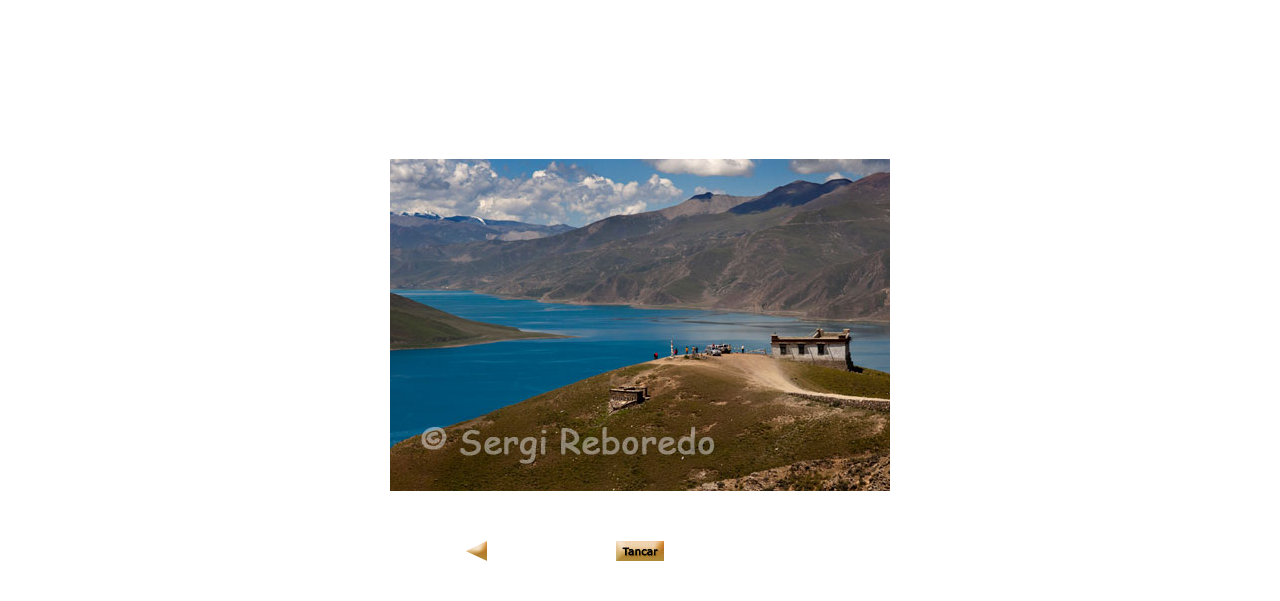

--- FILE ---
content_type: text/html
request_url: http://www.sergireboredo.com/cat/rpv/tibet/pg_g/f_111-tibet-china-lhasa-xizang-yarlung-tsangpo-brahmaputra-reboredo.htm
body_size: 4355
content:
<!DOCTYPE HTML PUBLIC "-//W3C//DTD HTML 4.01 Transitional//EN">
<!--//Diseño Ernesto Hermoso Cañizares//-->
<!--//www.ernestohermoso.net//-->
<html>
<head>
<title>TIBET XINA LHASA Gyantse Shigatse Kamba La. El llac es troba a uns 90 km a l'oest de la ciutat tibetana</title>
<meta http-equiv="Content-Type" content="text/html; charset=iso-8859-1">
<script language="JavaScript" type="text/JavaScript">
<!--
function MM_swapImgRestore() { //v3.0
  var i,x,a=document.MM_sr; for(i=0;a&&i<a.length&&(x=a[i])&&x.oSrc;i++) x.src=x.oSrc;
}

function MM_preloadImages() { //v3.0
  var d=document; if(d.images){ if(!d.MM_p) d.MM_p=new Array();
    var i,j=d.MM_p.length,a=MM_preloadImages.arguments; for(i=0; i<a.length; i++)
    if (a[i].indexOf("#")!=0){ d.MM_p[j]=new Image; d.MM_p[j++].src=a[i];}}
}

function MM_findObj(n, d) { //v4.01
  var p,i,x;  if(!d) d=document; if((p=n.indexOf("?"))>0&&parent.frames.length) {
    d=parent.frames[n.substring(p+1)].document; n=n.substring(0,p);}
  if(!(x=d[n])&&d.all) x=d.all[n]; for (i=0;!x&&i<d.forms.length;i++) x=d.forms[i][n];
  for(i=0;!x&&d.layers&&i<d.layers.length;i++) x=MM_findObj(n,d.layers[i].document);
  if(!x && d.getElementById) x=d.getElementById(n); return x;
}

function MM_swapImage() { //v3.0
  var i,j=0,x,a=MM_swapImage.arguments; document.MM_sr=new Array; for(i=0;i<(a.length-2);i+=3)
   if ((x=MM_findObj(a[i]))!=null){document.MM_sr[j++]=x; if(!x.oSrc) x.oSrc=x.src; x.src=a[i+2];}
}

function MM_openBrWindow(theURL,winName,features) { //v2.0
  window.open(theURL,winName,features);
}
//-->
</script>
</head>

<body background="../../../img/fondo.gif" leftmargin="0" topmargin="0" marginwidth="0" marginheight="0" onLoad="MM_preloadImages('../../../img/bot/bot_anterior2.gif','../../../img/bot/bot_cerrar2.jpg')">
<table width="100%" height="100%" border="0" cellpadding="0" cellspacing="0">
  <tr>
    <td align="center" valign="middle"><table border="0" cellpadding="0" cellspacing="0">
        <tr> 
          <td>&nbsp;</td>
          <td align="center"><img src="../../../../fotos/tibet/tibet500/111-ca2570-tibet-china-lhasa-nam-tso-shoton-festival-sergi-reboredo.jpg" alt="Llac Yamdrok vist des del pas de Kamba La. El llac es troba a uns 90 km a l'oest de la ciutat tibetana de (uns 60.000 habitants el 2003) ia uns 100 km al nord-est de la capital. El llac, de profunditat desconeguda, t&eacute; forma de ventall, que s'obre cap al sud i amb prou feines cap al nord. El riba del llac &eacute;s muntanyosa, molt emmerletada, amb nombroses badies i cales. El llac Yamdrok es congela a l'hivern. El llac Yamdrok t&eacute; una central el&egrave;ctrica que va ser acabada i posada en funcionament el 1996, prop del petit poble de Pai-Tu a l'extrem occidental del llac. Aquesta central &eacute;s la m&eacute;s gran en el Tibet." width="500" height="332" onClick="MM_openBrWindow('http://www.sergireboredo.com','','toolbar=yes,location=yes,status=yes,menubar=yes,scrollbars=yes,resizable=yes')"></td>
          <td>&nbsp;</td>
        </tr>
      </table> 
      <p>&nbsp;</p><table border="0" cellspacing="0" cellpadding="0">
        <tr> 
          <td width="150" align="left" valign="middle"><a href="f_110-tibet-china-lhasa-xizang-yarlung-tsangpo-brahmaputra-reboredo.htm" onMouseOut="MM_swapImgRestore()" onMouseOver="MM_swapImage('Image2','','../../../img/bot/bot_anterior2.gif',1)"><img src="../../../img/bot/bot_anterior1.gif" name="Image2" width="21" height="20" border="0"></a></td>
          <td align="center" valign="middle"><a href="../tibet.htm" onMouseOut="MM_swapImgRestore()" onMouseOver="MM_swapImage('Image3','','../../../img/bot/bot_cerrar2.jpg',1)"><img src="../../../img/bot/bot_cerrar1.jpg" name="Image3" width="48" height="20" border="0"></a></td>
          <td width="150" align="right" valign="middle">&nbsp;</td>
        </tr>
      </table> </td>
  </tr>
  <script type="text/javascript">

  var _gaq = _gaq || [];
  _gaq.push(['_setAccount', 'UA-32874188-1']);
  _gaq.push(['_trackPageview']);

  (function() {
    var ga = document.createElement('script'); ga.type = 'text/javascript'; ga.async = true;
    ga.src = ('https:' == document.location.protocol ? 'https://ssl' : 'http://www') + '.google-analytics.com/ga.js';
    var s = document.getElementsByTagName('script')[0]; s.parentNode.insertBefore(ga, s);
  })();

</script>
</table>
</body>
</html>
